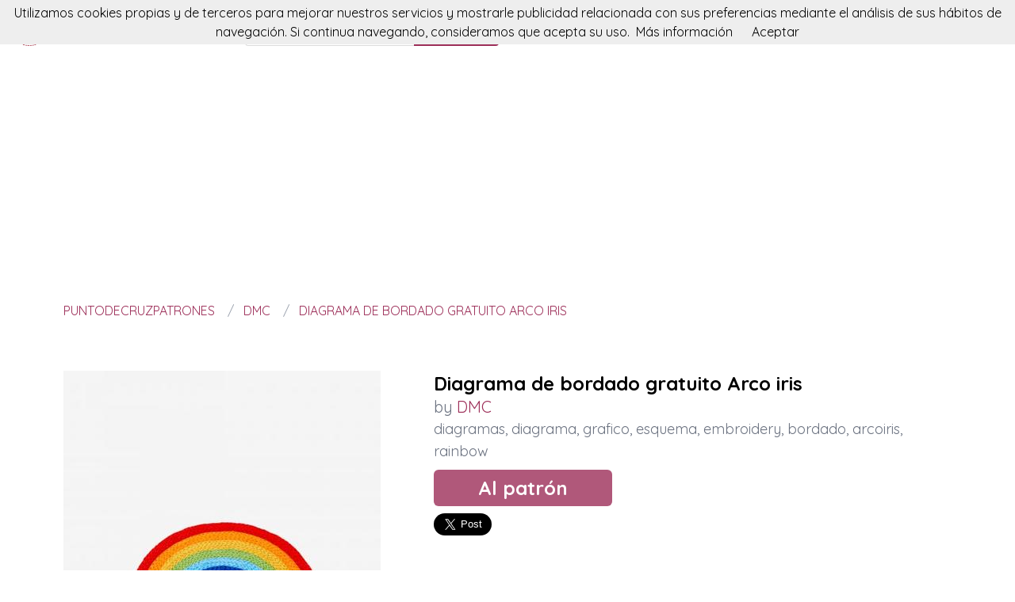

--- FILE ---
content_type: text/html; charset=utf-8
request_url: https://puntodecruzpatrones.com/patron/diagrama-de-bordado-gratuito-arco-iris
body_size: 5256
content:
<!DOCTYPE html><html class="no-js" lang="es"><head><title>Diagrama de bordado gratuito Arco iris</title><link rel="shortcut icon" type="image/png" href="/img/favicon.png"/><link rel="Sitemap" type="application/rss+xml" href="/sitemap.xml"/><meta charSet="utf-8"/><meta name="viewport" content="width=device-width, initial-scale=1.0"/><meta property="og:title" content="Diagrama de bordado gratuito Arco iris"/><meta property="og:type" content="website"/><meta property="og:url" content="https://puntodecruzpatrones.com/patron/diagrama-de-bordado-gratuito-arco-iris"/><meta property="og:image" content="//img.puntodecruzpatrones.com/dmc-diagrama-de-bordado-gratuito-arco-iris.jpg"/><meta property="og:site_name" content="puntodecruzpatrones"/><meta name="twitter:card" content="summary"/><meta name="twitter:site" content="@puntodecruzpatrones"/><meta name="twitter:title" content="Diagrama de bordado gratuito Arco iris"/><meta name="twitter.image" content="//img.puntodecruzpatrones.com/dmc-diagrama-de-bordado-gratuito-arco-iris.jpg"/><meta name="p:domain_verify" content="8c9063bc6832841acb4cf60359624891"/><meta name="verification" content="e76cfccfe39a2297a6bce0fae5028177"/><link rel="manifest" href="/manifest.webmanifest"/><link rel="apple-touch-icon" href="/img/logo-192.png"/><meta name="theme-color" content="#9d2f59"/><link rel="preconnect" href="https://fonts.gstatic.com"/><link href="https://fonts.googleapis.com/css2?family=Quicksand:wght@300;400;700&amp;display=swap" rel="stylesheet"/><link rel="stylesheet" type="text/css" href="/stylesheets/style.css"/><script async="" src="https://pagead2.googlesyndication.com/pagead/js/adsbygoogle.js?client=ca-pub-9034217470327718" crossorigin="anonymous"></script><link rel="canonical" href="https://puntodecruzpatrones.com/patron/diagrama-de-bordado-gratuito-arco-iris"/><link rel="alternate" hrefLang="x-default" href="https://puntodecruzpatrones.com/patron/diagrama-de-bordado-gratuito-arco-iris"/><link rel="alternate" hrefLang="es" href="https://puntodecruzpatrones.com/patron/diagrama-de-bordado-gratuito-arco-iris"/><link rel="alternate" hrefLang="en" href="https://en.puntodecruzpatrones.com/pattern/diagrama-de-bordado-gratuito-arco-iris"/><meta name="description" content="Con este patron de DMC verás como hacer un Diagrama de bordado gratuito Arco iris paso a paso. Se trata de un tutorial facil de diagramas para labores de punto de cruz."/><meta name="og:description" content="Con este patron de DMC verás como hacer un Diagrama de bordado gratuito Arco iris paso a paso. Se trata de un tutorial facil de diagramas para labores de punto de cruz."/><meta name="twitter:description" content="Con este patron de DMC verás como hacer un Diagrama de bordado gratuito Arco iris paso a paso. Se trata de un tutorial facil de diagramas para labores de punto de cruz."/></head><body><nav data-topbar="true"><div class="flex flex-wrap justify-between items-center mx-auto"><a href="/" class="flex items-center"><img width="42" height="42" alt="Buscador de patrones de punto de cruz | puntodecruzpatrones" src="/img/footer.png" class="m-4"/><img width="120" height="22" alt="Buscador de patrones de punto de cruz | puntodecruzpatrones" src="/img/logo.png"/></a><div class="hidden content-start lg:w-3/12 lg:flex" itemscope="" itemType="http://schema.org/WebSite"><meta itemProp="url" content="https://puntodecruzpatrones.com/"/><form class="flex" action="/buscar" itemProp="potentialAction" itemscope="" itemType="http://schema.org/SearchAction"><meta itemProp="target" content="https://puntodecruzpatrones.com/buscar?q={q}"/><input itemProp="query-input" class="flex-1 w-2/3 h-[42px] text-lg px-5 py-2 border-solid border border-r-0 border-[#dcdcdc] rounded-l focus:outline-none focus:border-primary" type="text" id="search" name="q" aria-label="Buscar" placeholder="p. ej. mensaje"/><input type="submit" class="flex-initial bg-primary font-semibold w-1/3 px-[10px] rounded-r text-lg text-white" value="Buscar"/></form></div><a class="toggle-topbar menu-icon lg:hidden mx-4" aria-label="Toggle menu" href="#"><svg xmlns="http://www.w3.org/2000/svg" fill="none" viewBox="0 0 24
			24" stroke-width="1.5" stroke="currentColor" class="w-8 h-8 stroke-gray-400"><path stroke-linecap="round" stroke-linejoin="round" d="M3.75 6.75h16.5M3.75 12h16.5m-16.5 5.25h16.5"></path></svg></a><div class="top-bar-section w-full hidden lg:block lg:w-auto"><div class="container mt-4 lg:hidden" itemscope="" itemType="http://schema.org/WebSite"><meta itemProp="url" content="https://puntodecruzpatrones.com/"/><form class="flex content-start lg:hidden" action="/buscar" itemProp="potentialAction" itemscope="" itemType="http://schema.org/SearchAction"><meta itemProp="target" content="https://puntodecruzpatrones.com/buscar?q={q}"/><input itemProp="query-input" class="flex-1 w-2/3 h-[42px] text-lg px-5 py-2 border-solid border border-r-0 border-[#dcdcdc] rounded-l focus:outline-none focus:border-primary" type="text" id="search" name="q" aria-label="Buscar" placeholder="p. ej. mensaje"/><input type="submit" class="flex-initial bg-primary font-semibold w-1/3 px-[10px] rounded-r text-lg text-white" value="Buscar"/></form></div><ul class="flex flex-col p-4  lg:flex-row lg:space-x-8 lg:mt-0 lg:text-sm"><li><a class="font-normal leading-10 text-base" href="/top-de-patrones-de-punto-de-cruz">Top de patrones de punto de cruz</a></li><li><a class="font-normal leading-10 text-base" href="/accesorios-de-punto-de-cruz">Accessorios de punto de cruz</a></li></ul></div></div></nav><script>
        document.addEventListener('DOMContentLoaded', function(event) {
          var topbar = document.getElementsByClassName('top-bar-section')[0];
          var tog = document.getElementsByClassName('toggle-topbar')[0];

          tog.addEventListener('click', function () {
            topbar.classList.toggle('hidden');
          });
        });
      </script><div class="container"><nav class="flex my-4" aria-label="Diagrama de bordado gratuito Arco iris"><ol class="inline-flex items-center space-x-1 uppercase w-full" itemscope="" itemType="http://schema.org/BreadcrumbList"><li itemProp="itemListElement" itemscope="" itemType="http://schema.org/ListItem"><a class="text-primary hover:underline" itemProp="item" href="/"><span itemProp="name">puntodecruzpatrones</span></a><meta itemProp="position" content="1"/></li><li itemProp="itemListElement" itemscope="" itemType="http://schema.org/ListItem" class="truncate before:content-[&#x27;/&#x27;] before:mx-3 before:text-gray-400"><a class="text-primary hover:underline" itemProp="item" href="/patrones/dmc"><span itemProp="name">DMC</span></a><meta itemProp="position" content="2"/></li><li itemProp="itemListElement" itemscope="" itemType="http://schema.org/ListItem" class="truncate before:content-[&#x27;/&#x27;] before:mx-3 before:text-gray-400"><a class="text-primary hover:underline" itemProp="item" href="/patron/diagrama-de-bordado-gratuito-arco-iris"><span itemProp="name">Diagrama de bordado gratuito Arco iris</span></a><meta itemProp="position" content="3"/></li></ol></nav><div itemscope="" itemType="http://schema.org/Product"><div class="mt-16 flex flex-col gap-8 md:flex-row"><div class="md:w-5/12"><img src="//img.puntodecruzpatrones.com/dmc-diagrama-de-bordado-gratuito-arco-iris.jpg" data-pin-url="/patron/diagrama-de-bordado-gratuito-arco-iris" data-pin-media="//img.puntodecruzpatrones.com/dmc-diagrama-de-bordado-gratuito-arco-iris.jpg" data-pin-description="Diagrama de bordado gratuito Arco iris" alt="Diagrama de bordado gratuito Arco iris" itemProp="image"/><div itemProp="offers" itemType="http://schema.org/Offer" itemscope=""><meta itemProp="priceCurrency" content="EUR"/><meta itemProp="price" content="0"/></div></div><div class="flex flex-col gap-3 md:w-7/12"><h1 class="font-semibold text-2xl" itemProp="name">Diagrama de bordado gratuito Arco iris</h1><p class="text-xl text-gray-500" itemProp="brand" itemscope="" itemType="http://schema.org/Brand">by <span class="text-primary" itemProp="name"><a class="hover:underline" href="/patrones/dmc" title="DMC">DMC</a></span><meta itemProp="url" content="https://www.dmc.com"/><meta itemProp="image" content="https://www.dmc.com/images/icons/logo-dmc.svg"/></p><p class="text-lg text-gray-500"><a class="hover:underline" href="/tag/diagramas" title="diagramas">diagramas</a>, <a class="hover:underline" href="/tag/diagrama" title="diagrama">diagrama</a>, <a class="hover:underline" href="/tag/grafico" title="grafico">grafico</a>, <a class="hover:underline" href="/tag/esquema" title="esquema">esquema</a>, <a class="hover:underline" href="/tag/embroidery" title="embroidery">embroidery</a>, <a class="hover:underline" href="/tag/bordado" title="bordado">bordado</a>, <a class="hover:underline" href="/tag/arcoiris" title="arcoiris">arcoiris</a>, <a class="hover:underline" href="/tag/rainbow" title="rainbow">rainbow</a> </p><div class="my-4"><a class="rounded-md bg-primary/80 text-2xl text-white font-semibold px-14 py-2 hover:bg-primary" href="/redirect/5f78a649eca2a300162ec8c2" title="Diagrama de bordado gratuito Arco iris" itemProp="url" target="blank" rel="nofollow">Al patrón</a></div><div class="flex gap-4"><a class="twitter-share-button" data-via="puntodecruzpatrones" data-text="Diagrama de bordado gratuito Arco iris" data-related="puntodecruzpatrones" data-size="large" href="https://twitter.com/share">Tweet</a><a data-pin-do="buttonPin" data-pin-count="beside" data-pin-tall="true" data-pin-lang="es" data-pin-save="true" href="https://www.pinterest.com/pin/create/button/?url=https://puntodecruzpatrones.com/patron/diagrama-de-bordado-gratuito-arco-iris&amp;media=//img.puntodecruzpatrones.com/dmc-diagrama-de-bordado-gratuito-arco-iris.jpg&amp;description=Diagrama%20de%20bordado%20gratuito%20Arco%20iris"></a></div></div></div><p class="mt-10 mb-4">puntodecruzpatrones te presenta este patron de DMC con el que aprenderás a hacer un Diagrama de bordado gratuito Arco iris paso a paso, de una manera facil y sencilla.</p><p class="my-4">Se trata de un tutorial para hacer un precioso patron de diagramas con explicaciones claras y detalladas y además se acompaña de diversas fotos que te guiarán durante la creación de tu labor.</p><p class="my-4">Si te gustan las diagrama, no dudes en animarte a confeccionarlo ya que está pensado para que lo pueda hacer tanto un principiante como la más avanzada de las alumnas.</p><p class="my-4">Pero si este no era el patron que estabas buscando, no pasa nada, estamos seguros que en puntodecruzpatrones lo encontrarás. Solo tienes que seguir rastreando nuestra web.</p><p class="my-4">No dudamos que lograrás crear un proyecto igual o incluso superar el original. ¡Anímate!</p><p class="my-8 text-3xl">Más patrones de DMC</p><div class="grid grid-cols-1 gap-4 sm:grid-cols-2 md:grid-cols-4"><div class="min-h-[400px] flex flex-col gap-2" itemscope="" itemType="http://schema.org/Product"><div class="relative"><a href="/patron/diagrama-gratuitos-de-dmc-tema-navidad" title="Diagrama gratuitos de DMC (tema navidad)" itemProp="url"><img class="lazy w-full h-[250px] object-cover" src="/img/loading.svg" data-src="//img.puntodecruzpatrones.com/dmc-diagrama-gratuitos-de-dmc-tema-navidad.jpg" alt="Diagrama gratuitos de DMC (tema navidad)" itemProp="image"/><div class="absolute top-0 left-0 w-full h-full bg-transparent hover:bg-white/20"></div></a></div><div itemProp="offers" itemType="http://schema.org/Offer" itemscope=""><meta itemProp="priceCurrency" content="EUR"/><meta itemProp="price" content="0"/></div><a class="font-semibold text-gray-700 text-lg md:text-base" href="/patron/diagrama-gratuitos-de-dmc-tema-navidad" title="&lt;%= pattern.title %&gt;" itemProp="url"><span itemProp="name">Diagrama gratuitos de DMC (tema navidad)</span></a><p class="text-base md:text-sm text-gray-700" itemProp="brand" itemscope="" itemType="http://schema.org/Brand">by <span class="text-primary hover:underline" itemProp="name"><a href="/patrones/dmc" title="DMC">DMC</a></span></p><p class="text-base md:text-sm text-gray-600"><a class="hover:underline" href="/tag/christmas" title="christmas">christmas</a>, <a class="hover:underline" href="/tag/navidad" title="navidad">navidad</a>, <a class="hover:underline" href="/tag/tree" title="tree">tree</a>, <a class="hover:underline" href="/tag/deer" title="deer">deer</a>, <a class="hover:underline" href="/tag/reindeer" title="reindeer">reindeer</a>, <a class="hover:underline" href="/tag/reno" title="reno">reno</a>, <a class="hover:underline" href="/tag/arbol" title="arbol">arbol</a>, <a class="hover:underline" href="/tag/adornos" title="adornos">adornos</a>, <a class="hover:underline" href="/tag/adorno" title="adorno">adorno</a>, <a class="hover:underline" href="/tag/navideño" title="navideño">navideño</a>, <a class="hover:underline" href="/tag/ornament" title="ornament">ornament</a>, <a class="hover:underline" href="/tag/diagramas" title="diagramas">diagramas</a>, <a class="hover:underline" href="/tag/diagrama" title="diagrama">diagrama</a>, <a class="hover:underline" href="/tag/grafico" title="grafico">grafico</a>, <a class="hover:underline" href="/tag/cross" title="cross">cross</a>, <a class="hover:underline" href="/tag/stitch" title="stitch">stitch</a> </p></div><div class="min-h-[400px] flex flex-col gap-2" itemscope="" itemType="http://schema.org/Product"><div class="relative"><a href="/patron/diagrama-de-bordado-rosa" title="Diagrama de bordado Rosa" itemProp="url"><img class="lazy w-full h-[250px] object-cover" src="/img/loading.svg" data-src="//img.puntodecruzpatrones.com/dmc-diagrama-de-bordado-rosa.jpg" alt="Diagrama de bordado Rosa" itemProp="image"/><div class="absolute top-0 left-0 w-full h-full bg-transparent hover:bg-white/20"></div></a></div><div itemProp="offers" itemType="http://schema.org/Offer" itemscope=""><meta itemProp="priceCurrency" content="EUR"/><meta itemProp="price" content="0"/></div><a class="font-semibold text-gray-700 text-lg md:text-base" href="/patron/diagrama-de-bordado-rosa" title="&lt;%= pattern.title %&gt;" itemProp="url"><span itemProp="name">Diagrama de bordado Rosa</span></a><p class="text-base md:text-sm text-gray-700" itemProp="brand" itemscope="" itemType="http://schema.org/Brand">by <span class="text-primary hover:underline" itemProp="name"><a href="/patrones/dmc" title="DMC">DMC</a></span></p><p class="text-base md:text-sm text-gray-600"><a class="hover:underline" href="/tag/diagramas" title="diagramas">diagramas</a>, <a class="hover:underline" href="/tag/diagrama" title="diagrama">diagrama</a>, <a class="hover:underline" href="/tag/grafico" title="grafico">grafico</a>, <a class="hover:underline" href="/tag/esquema" title="esquema">esquema</a>, <a class="hover:underline" href="/tag/bordado" title="bordado">bordado</a>, <a class="hover:underline" href="/tag/embroidery" title="embroidery">embroidery</a>, <a class="hover:underline" href="/tag/flores" title="flores">flores</a>, <a class="hover:underline" href="/tag/plantas" title="plantas">plantas</a>, <a class="hover:underline" href="/tag/flor" title="flor">flor</a>, <a class="hover:underline" href="/tag/rosas" title="rosas">rosas</a>, <a class="hover:underline" href="/tag/rosa" title="rosa">rosa</a>, <a class="hover:underline" href="/tag/customizar" title="customizar">customizar</a>, <a class="hover:underline" href="/tag/ropa" title="ropa">ropa</a> </p></div><div class="min-h-[400px] flex flex-col gap-2" itemscope="" itemType="http://schema.org/Product"><div class="relative"><a href="/patron/diagramas-gratuitos-de-punto-de-cruz-de-dmc-tema-bohemio" title="Diagramas gratuitos de punto de cruz de DMC (Tema bohemio)" itemProp="url"><img class="lazy w-full h-[250px] object-cover" src="/img/loading.svg" data-src="//img.puntodecruzpatrones.com/dmc-diagramas-gratuitos-de-punto-de-cruz-de-dmc-tema-bohemio.jpg" alt="Diagramas gratuitos de punto de cruz de DMC (Tema bohemio)" itemProp="image"/><div class="absolute top-0 left-0 w-full h-full bg-transparent hover:bg-white/20"></div></a></div><div itemProp="offers" itemType="http://schema.org/Offer" itemscope=""><meta itemProp="priceCurrency" content="EUR"/><meta itemProp="price" content="0"/></div><a class="font-semibold text-gray-700 text-lg md:text-base" href="/patron/diagramas-gratuitos-de-punto-de-cruz-de-dmc-tema-bohemio" title="&lt;%= pattern.title %&gt;" itemProp="url"><span itemProp="name">Diagramas gratuitos de punto de cruz de DMC (Tema bohemio)</span></a><p class="text-base md:text-sm text-gray-700" itemProp="brand" itemscope="" itemType="http://schema.org/Brand">by <span class="text-primary hover:underline" itemProp="name"><a href="/patrones/dmc" title="DMC">DMC</a></span></p><p class="text-base md:text-sm text-gray-600"><a class="hover:underline" href="/tag/unicornio" title="unicornio">unicornio</a>, <a class="hover:underline" href="/tag/signo" title="signo">signo</a>, <a class="hover:underline" href="/tag/dedo" title="dedo">dedo</a>, <a class="hover:underline" href="/tag/dedos" title="dedos">dedos</a>, <a class="hover:underline" href="/tag/helado" title="helado">helado</a>, <a class="hover:underline" href="/tag/icecream" title="icecream">icecream</a>, <a class="hover:underline" href="/tag/unicorn" title="unicorn">unicorn</a>, <a class="hover:underline" href="/tag/peace" title="peace">peace</a>, <a class="hover:underline" href="/tag/diamante" title="diamante">diamante</a>, <a class="hover:underline" href="/tag/diamond" title="diamond">diamond</a>, <a class="hover:underline" href="/tag/girl" title="girl">girl</a>, <a class="hover:underline" href="/tag/diagramas" title="diagramas">diagramas</a>, <a class="hover:underline" href="/tag/diagrama" title="diagrama">diagrama</a>, <a class="hover:underline" href="/tag/grafico" title="grafico">grafico</a>, <a class="hover:underline" href="/tag/cross" title="cross">cross</a>, <a class="hover:underline" href="/tag/stitch" title="stitch">stitch</a> </p></div><div class="min-h-[400px] flex flex-col gap-2" itemscope="" itemType="http://schema.org/Product"><div class="relative"><a href="/patron/patrones-gratuitos-de-dmc-tema-mar" title="Patrones gratuitos de DMC (Tema Mar)" itemProp="url"><img class="lazy w-full h-[250px] object-cover" src="/img/loading.svg" data-src="//img.puntodecruzpatrones.com/dmc-patrones-gratuitos-de-dmc-tema-mar.jpg" alt="Patrones gratuitos de DMC (Tema Mar)" itemProp="image"/><div class="absolute top-0 left-0 w-full h-full bg-transparent hover:bg-white/20"></div></a></div><div itemProp="offers" itemType="http://schema.org/Offer" itemscope=""><meta itemProp="priceCurrency" content="EUR"/><meta itemProp="price" content="0"/></div><a class="font-semibold text-gray-700 text-lg md:text-base" href="/patron/patrones-gratuitos-de-dmc-tema-mar" title="&lt;%= pattern.title %&gt;" itemProp="url"><span itemProp="name">Patrones gratuitos de DMC (Tema Mar)</span></a><p class="text-base md:text-sm text-gray-700" itemProp="brand" itemscope="" itemType="http://schema.org/Brand">by <span class="text-primary hover:underline" itemProp="name"><a href="/patrones/dmc" title="DMC">DMC</a></span></p><p class="text-base md:text-sm text-gray-600"><a class="hover:underline" href="/tag/diagramas" title="diagramas">diagramas</a>, <a class="hover:underline" href="/tag/diagrama" title="diagrama">diagrama</a>, <a class="hover:underline" href="/tag/cruz" title="cruz">cruz</a>, <a class="hover:underline" href="/tag/grafico" title="grafico">grafico</a>, <a class="hover:underline" href="/tag/esquema" title="esquema">esquema</a>, <a class="hover:underline" href="/tag/conchas" title="conchas">conchas</a>, <a class="hover:underline" href="/tag/oceano" title="oceano">oceano</a>, <a class="hover:underline" href="/tag/algas" title="algas">algas</a>, <a class="hover:underline" href="/tag/coral" title="coral">coral</a>, <a class="hover:underline" href="/tag/verano" title="verano">verano</a>, <a class="hover:underline" href="/tag/mediterraneo" title="mediterraneo">mediterraneo</a> </p></div></div><p class="my-8 text-3xl">Puede que te interese</p><div class="grid grid-cols-1 gap-4 sm:grid-cols-2 md:grid-cols-4"><div class="flex flex-col gap-2" itemscope="" itemType="http://schema.org/Product"><div class="relative"><a href="/redirect-accessory/proba" title="Buttonhole Scissors Adjustable" rel="nofollow" itemProp="url" target="blank"><img class="lazy w-full h-[250px] object-cover" src="/img/loading.svg" data-src="https://i.etsystatic.com/24393910/r/il/cab30f/2754516624/il_794xN.2754516624_5fkn.jpg" alt="Buttonhole Scissors Adjustable" itemProp="image"/><div class="absolute top-0 left-0 w-full h-full bg-transparent hover:bg-white/20"></div></a></div><div itemProp="offers" itemType="http://schema.org/Offer" itemscope=""><meta itemProp="priceCurrency" content="EUR"/><meta itemProp="price" content="0"/></div><a class="font-semibold text-gray-700 text-lg md:text-base" href="/redirect-accessory/proba" title="Buttonhole Scissors Adjustable" rel="nofollow" target="blank"><span itemProp="name">Buttonhole Scissors Adjustable</span></a></div></div></div></div><script>window.twttr=(function(d,s,id){var t,js,fjs=d.getElementsByTagName(s)[0];if(d.getElementById(id)){return}js=d.createElement(s);js.id=id;js.src="https://platform.twitter.com/widgets.js";fjs.parentNode.insertBefore(js,fjs);return window.twttr||(t={_e:[],ready:function(f){t._e.push(f)}})}(document,"script","twitter-wjs"));</script><script async="" defer="" src="//assets.pinterest.com/js/pinit.js"></script><div class="w-full h-[46px] my-8 bg-[url(&#x27;/img/bg.png&#x27;)]"></div><div class="container"><div class="my-5 flex items-center"><p class="text-center text-base w-full"><a href="https://puntodecruzpatrones.com" class="py-5 px-2 hover:underline text-primary" rel="nofollow">Español</a><a href="https://en.puntodecruzpatrones.com" class="py-5 px-2 hover:underline " rel="nofollow">English</a></p></div><p class="text-center text-gray-700">En puntodecruzpatrones podrás buscar patrones de punto de cruz para tus proyectos. Flores, bordados, diagramas y todo tipo de labores.</p></div><footer><div class="container"><div class="my-8 grid gap-4 md:grid-cols-4"><div><p class="font-semibold mb-3 text-lg text-gray-700 md:text-base">puntodecruzpatrones</p><div class="flex flex-col gap-2 text-base text-gray-600 md:text-sm"><a class="hover:underline" href="/acercade" rel="nofollow">Acerca de</a><a class="hover:underline" href="/contacto" rel="nofollow">Contacto</a></div></div><div><p class="font-semibold mb-3 text-gray-700 text-lg md:text-base">patrones</p><div class="flex flex-col gap-2 text-base text-gray-600 md:text-sm"><a class="hover:underline" href="/hacen-patrones">Hacen patrones</a><a class="hover:underline" href="/top-de-patrones-de-punto-de-cruz">Top de patrones de punto de cruz</a></div></div><div><p class="font-semibold mb-3 text-gray-700 text-lg md:text-base">más cosas</p><div class="flex flex-col gap-2 text-base text-gray-600 md:text-sm"><a class="hover:underline" href="/accesorios-de-punto-de-cruz">Accesorios de punto de cruz</a><a class="hover:underline" href="/cursos-de-punto-de-cruz">Cursos de punto de cruz</a></div></div><div><p class="font-semibold mb-3 text-gray-700 text-lg md:text-base">puede que te interese</p><div class="flex flex-col gap-2 text-base text-gray-600 md:text-sm"><a class="hover:underline" href="https://fieltroteca.com">Patrones de fieltro</a><a class="hover:underline" href="https://patronesdecostura.com">Patrones de costura</a><a class="hover:underline" href="https://es.misterpattern.com">Patrones en inglés</a><a class="hover:underline" href="https://donpatron.es">Patrones en español</a></div></div></div><hr class="h-0 border-t border-solid border-[#ddd] my-4"/><div class="my-4 flex flex-col justify-between gap-2 items-center md:flex-row"><div class="flex items-center gap-2"><img width="32" height="32" class="h-[32px]" alt="En puntodecruzpatrones podrás buscar patrones de punto de cruz para tus proyectos. Flores, bordados, diagramas y todo tipo de labores." src="/img/footer.png"/><p class="text-sm">2026 es.puntodecruzpatrones.com</p></div><div class="flex gap-4 text-sm"><a class="hover:underline" href="/politica-de-cookies" rel="nofollow">Política de cookies</a><a class="hover:underline" href="/sitemap">Sitemap</a></div></div></div></footer><script defer="" src="/js/result.min.js"></script><script>
        document.addEventListener('DOMContentLoaded', function(event) {
          cookieChoices('puntodecruzpatronesConsent').showCookieConsentBar("Utilizamos cookies propias y de terceros para mejorar nuestros servicios y mostrarle publicidad relacionada con sus preferencias mediante el análisis de sus hábitos de navegación. Si continua navegando, consideramos que acepta su uso.",
            "Aceptar", "Más información", "/politica-de-cookies");

          yall();
        });
      </script><script defer src="https://static.cloudflareinsights.com/beacon.min.js/vcd15cbe7772f49c399c6a5babf22c1241717689176015" integrity="sha512-ZpsOmlRQV6y907TI0dKBHq9Md29nnaEIPlkf84rnaERnq6zvWvPUqr2ft8M1aS28oN72PdrCzSjY4U6VaAw1EQ==" data-cf-beacon='{"version":"2024.11.0","token":"a27a21dea9024d75950bca746b4d97bd","r":1,"server_timing":{"name":{"cfCacheStatus":true,"cfEdge":true,"cfExtPri":true,"cfL4":true,"cfOrigin":true,"cfSpeedBrain":true},"location_startswith":null}}' crossorigin="anonymous"></script>
</body></html>

--- FILE ---
content_type: text/html; charset=utf-8
request_url: https://www.google.com/recaptcha/api2/aframe
body_size: 267
content:
<!DOCTYPE HTML><html><head><meta http-equiv="content-type" content="text/html; charset=UTF-8"></head><body><script nonce="3Cw6GqI2xVFeh0MdONey8g">/** Anti-fraud and anti-abuse applications only. See google.com/recaptcha */ try{var clients={'sodar':'https://pagead2.googlesyndication.com/pagead/sodar?'};window.addEventListener("message",function(a){try{if(a.source===window.parent){var b=JSON.parse(a.data);var c=clients[b['id']];if(c){var d=document.createElement('img');d.src=c+b['params']+'&rc='+(localStorage.getItem("rc::a")?sessionStorage.getItem("rc::b"):"");window.document.body.appendChild(d);sessionStorage.setItem("rc::e",parseInt(sessionStorage.getItem("rc::e")||0)+1);localStorage.setItem("rc::h",'1768692631179');}}}catch(b){}});window.parent.postMessage("_grecaptcha_ready", "*");}catch(b){}</script></body></html>